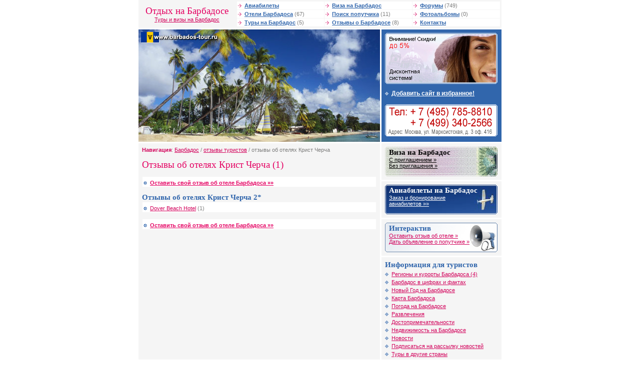

--- FILE ---
content_type: text/html; charset=windows-1251
request_url: http://www.barbados-tour.ru/comments/resort-4.html
body_size: 3758
content:

<!DOCTYPE HTML PUBLIC "-//W3C//DTD HTML 4.01 Transitional//EN">
<html>
<head>
<meta http-equiv="Content-Type" content="text/html; charset=windows-1251">
<title>Отзывы об отелях Крист Черча</title>
<meta name="Keywords" content="барбадос бридж таун крист черч сант джеймс питер отзыв турист отель">
<meta name="Description" content="Отзывы об отелях Барбадоса">
<link href="/i/barbados/ima/alfa.css" rel="stylesheet" type="text/css">
<script language="javascript">
  function addBookmark(url, title){
    window.external.AddFavorite (url,title);
    return false;
  }
</script>
</head>

<body bgcolor="FFFFFF" text="484848" leftmargin="0" topmargin="0" marginwidth="0" marginheight="0">
<table width="726" border="0" align="center" cellpadding="0" cellspacing="0">



  <tr>
    <td width="190" height="50" align="center" class="lverh"><h1 style="margin: 0px">Отдых на Барбадосе</h1><a href="/">Туры и визы на Барбадос</a></td>
    <td class="lverh"><table width="100%"  border="0" cellspacing="1" cellpadding="1">
      <tr>
        <td class="vmenu" width="33%"><img src="/i/barbados/ima/mar3.gif" width="10" height="7"> <a id="f" href="/tickets/">Авиабилеты</a></td>
        <td class="vmenu" width="33%"><img src="/i/barbados/ima/mar3.gif" width="10" height="7"> <a id="f" href="/visa/">Виза на Барбадос</a></td>
        <td class="vmenu" width="33%"><img src="/i/barbados/ima/mar3.gif" width="10" height="7"> <a id="f" href="/forum/">Форумы</a> (749)</td>
      </tr>
      <tr>
        <td class="vmenu"><img src="/i/barbados/ima/mar3.gif" width="10" height="7"> <a id="f" href="/hotels/">Отели Барбадоса</a> (67)</td>
        <td class="vmenu"><img src="/i/barbados/ima/mar3.gif" width="10" height="7"> <a id="f" href="/traveller/">Поиск попутчика</a> (11)</td>
        <td class="vmenu"><img src="/i/barbados/ima/mar3.gif" width="10" height="7"> <a id="f" href="/gallery/">Фотоальбомы</a> (0)</td>
      </tr>
      <tr>
        <td class="vmenu"><img src="/i/barbados/ima/mar3.gif" width="10" height="7"> <a id="f" href="/tours/">Туры на Барбадос</a> (5)</td>
        <td class="vmenu"><img src="/i/barbados/ima/mar3.gif" width="10" height="7"> <a id="f" href="/comments/">Отзывы о Барбадосе</a> (8)</td>
        <td class="vmenu"><img src="/i/barbados/ima/mar3.gif" width="10" height="7"> <a id="f" href="/contact/">Контакты</a></td>
      </tr>
    </table>
</td>
  </tr>
  <tr>
    <td height="3" colspan="2"><img src="/i/barbados/ima/n.gif" width="1" height="3"></td>
  </tr>
</table>
<table width="726" height="70" border="0" align="center" cellpadding="0" cellspacing="0">
  <tr valign="top">
    <td width="483" class="block7"><script>
  var files = new Array('logo1.jpg', 'logo.jpg', 'logo10.jpg', 'logo4.jpg', 'logo11.jpg', 'logo5.jpg', 'logo6.jpg', 'logo12.jpg', 'logo7.jpg', 'logo13.jpg', 'logo8.jpg', 'logo9.jpg', 'logo14.jpg', 'logo15.jpg', 'logo2.jpg', 'logo3.jpg');
  var i = Math.round(Math.random()*(16-1));
  var file = files[i];
  
  document.write('<a href="/"><img alt="Барбадос. Туры на Барбадос. Визы на Барбадос. Авиабилеты. Отдых на Барбадосе. Отзывы. Отели Барбадоса. Новости." src="/data/barbados/logos/' + file + '" width="483" height="225" border="0"></a>');
</script><noscript>
<a href="/"><img name="lgo" src="/data/barbados/logos/logo14.jpg" width="483" height="225" border="0"></a></noscript></td>
    <td width="3"><img src="/i/barbados/ima/n.gif" width="3" height="1"></td>
    <td width="240" valign="top" class="block1"><a href="/discount"><img height="102" src="/i/files/discount2.gif" width="225" border="0" /></a><br /><img height="9" src="/i/barbados/ima/n.gif" width="1" border="0" /><br /><img height="14" src="/i/barbados/ima/mar2b.gif" width="10" border="0" /> <a id="b" href="#" onClick="addBookmark('http://www.barbados-tour.ru/', document.title);return false">Добавить сайт в избранное!</a><br /><img height="9" src="/i/barbados/ima/n.gif" width="1" border="0" /><br /><a href="/contact"><img height="70" alt="контактная информация" src="/i/barbados/ima/phone.gif" width="225" border="0" /></a> </td>
  </tr>
  <tr valign="top">
    <td height="3" colspan="3"><img src="/i/barbados/ima/n.gif" width="1" height="3"></td>
  </tr>
</table>
<table width="726" height="70" border="0" align="center" cellpadding="0" cellspacing="0">
  <tr valign="top">
    <td width="483" valign="top" class="content"><table width="100%"  border="0" cellspacing="0" cellpadding="0">
      <tr>
        <td><strong>Навигация</strong>: <a href='/'>Барбадос</a> / <a href='/comments/'>отзывы туристов</a> / отзывы об отелях Крист Черча</td>
      </tr>
    </table>
        <H1>Отзывы об отелях Крист Черча (1) </H1>
    <table width="100%"  border="0" cellspacing="1" cellpadding="1">
      <tr>
        <td class="vmenu"><img src="/i/barbados/ima/mar1s.gif" width="10" height="14"> <a href="/comments/add" id="red"> Оставить свой отзыв об отеле Барбадоса »»</a></td>
        </tr>
</table></br><h2 style="margin: 0px">Отзывы об отелях Крист Черча 2*</h2><table width="100%" border="0" cellspacing="1" cellpadding="1">
      <tr>
        <td class="vmenu"><img src="/i/barbados/ima/mar1s.gif" width="10" height="14"> <a href="/comments/hotel-76.html">Dover Beach Hotel</a> (1)</td>
      </tr>

    </table>
    <br>
    <table width="100%"  border="0" cellspacing="1" cellpadding="1">
      <tr>
        <td class="vmenu"><img src="/i/barbados/ima/mar1s.gif" width="10" height="14"> <a href="/comments/add" id="red"> Оставить свой отзыв об отеле Барбадоса »»</a></td>
      </tr>
    </table>   
    </td>
    <td width="3"><img src="/i/barbados/ima/n.gif" width="3" height="1"></td>
    <td width="240" valign="top" class="block7">     <table width="240"border="0" align="center" cellpadding="0" cellspacing="0">
        <tr valign="top">
          <td width="240" valign="top" class="block6"><table cellspacing="0" cellpadding="0" width="100%" border="0"><tr><td class="blockvisa" valign="top" height="59"><h2 class="head1" style="margin: 0px">Виза на Барбадос</h2><a id="ch" href="/visa">С приглашением &raquo;<br />Без приглашения &raquo;</a></td></tr></table></td>
        </tr>
        <tr valign="top">
          <td height="3" bgcolor="#FFFFFF"><img src="/i/barbados/ima/n.gif" width="1" height="3"></td>
        </tr>
      </table>
      <table width="240"border="0" align="center" cellpadding="0" cellspacing="0">
        <tr valign="top">
          <td width="240" valign="top" class="block6"><table cellspacing="0" cellpadding="0" width="100%" border="0"><tr><td class="blockavia" valign="top" height="59"><h2 class="head2" style="margin: 0px">Авиабилеты на Барбадос</h2><a id="bel" href="/tickets/">Заказ и бронирование<br />авиабилетов &raquo;&raquo;</a></td></tr></table></td>
        </tr>
        <tr valign="top">
          <td height="3" bgcolor="#FFFFFF"><img src="/i/barbados/ima/n.gif" width="1" height="3"></td>
        </tr>
      </table>
      <table width="240"border="0" align="center" cellpadding="0" cellspacing="0">
        <tr valign="top">
          <td width="240" valign="top" class="block6"><table cellspacing="0" cellpadding="0" width="100%" border="0"><tr><td class="blockinter" valign="top" height="59"><h2 style="margin: 0px">Интерактив</h2><a href="/comments/add">Оставить отзыв об отеле &raquo;</a> <br /><a href="/traveller/add">Дать объявление о попутчике &raquo;</a> </td></tr></table></td>
        </tr>
        <tr valign="top">
          <td height="3" bgcolor="#FFFFFF"><img src="/i/barbados/ima/n.gif" width="1" height="3"></td>
        </tr>
      </table>
      <table width="240" border="0" align="center" cellpadding="0" cellspacing="0">
        <tr valign="top">
          <td width="240" valign="top" class="block5"><h2 style="margin: 0px">Информация для туристов</h2><img height="14" src="/i/barbados/ima/mar2s.gif" width="10" border="0" /> <a href="/resorts/">Регионы и курорты Барбадоса (4)</a><br />
<img height="14" src="/i/barbados/ima/mar2s.gif" width="10" border="0" /> <a href="/about/">Барбадос в цифрах и фактах</a><br />
<img height="14" src="/i/barbados/ima/mar2s.gif" width="10" border="0" /> <a href="/newyear">Новый Год на Барбадосе</a><br />
<img height="14" src="/i/barbados/ima/mar2s.gif" width="10" border="0" /> <a href="/map">Карта Барбадоса</a><br /><img height="14" src="/i/barbados/ima/mar2s.gif" width="10" border="0" /> <a href="/weather">Погода на Барбадосе</a><br /><img height="14" src="/i/barbados/ima/mar2s.gif" width="10" border="0" /> <a href="/rest">Развлечения</a><br /><img height="14" src="/i/barbados/ima/mar2s.gif" width="10" border="0" /> <a href="/interest">Достопримечательности</a><br />
<img height="14" src="/i/barbados/ima/mar2s.gif" width="10" border="0" /> <a href="/realty">Недвижимость на Барбадосе</a><br />
<img height="14" src="/i/barbados/ima/mar2s.gif" width="10" border="0" /> <a href="/news/">Новости</a><br /><img height="14" src="/i/barbados/ima/mar2s.gif" width="10" border="0" /> <a href="/maillist/">Подписаться на рассылку новостей</a>
<br /><img height="14" src="/i/barbados/ima/mar2s.gif" width="10" border="0" /> <a href="/tray/">Туры в другие страны</a><br /><img height="14" src="/i/barbados/ima/mar2s.gif" width="10" border="0" /> <a href="/abideds/">Туристические сайты</a></td>
        </tr>
        <tr valign="top">
          <td height="3" bgcolor="#FFFFFF"><img src="/i/barbados/ima/n.gif" width="1" height="3"></td>
        </tr>
      </table>
      <table width="240" border="0" align="center" cellpadding="0" cellspacing="0">
        <tr valign="top">
          <td width="240" valign="top" class="block6"><table width="100%"  border="0" cellspacing="0" cellpadding="0">
  <tr valign="top">
    <td><h2 style="margin: 0px">Курорты Барбадоса </h2></td>
  </tr>
  <tr valign="top">
    <td><img src="/i/barbados/ima/mar1s.gif" width="10" height="14" border="0"> <A href="http://www.barbados-tour.ru/resorts/bridj.html">Бридж Таун</A><br>
        <img src="/i/barbados/ima/mar1s.gif" width="10" height="14" border="0"> <A href="http://www.barbados-tour.ru/resorts/cherch.html">Крист Черч</A><br>
        <img src="/i/barbados/ima/mar1s.gif" width="10" height="14" border="0"> <A href="http://www.barbados-tour.ru/resorts/djeims.html">Сант Джеймс</A><br>
    <img src="/i/barbados/ima/mar1s.gif" width="10" height="14" border="0"> <A href="http://www.barbados-tour.ru/resorts/piter.html">Сант Питер</A></td>
  </tr>
</table></td>
        </tr>
        <tr valign="top">
          <td height="3" bgcolor="#FFFFFF"><img src="/i/barbados/ima/n.gif" width="1" height="3"></td>
        </tr>
      </table>
	  
      <table width="240"border="0" align="center" cellpadding="0" cellspacing="0">
        <tr valign="top">
          <td width="240" valign="top" class="block6">
<noindex><h2 style="MARGIN: 0px">Спонсоры сайта</h2></noindex>
<script type="text/javascript">
<!--
var _acic={dataProvider:10};(function(){var e=document.createElement("script");e.type="text/javascript";e.async=true;e.src="https://www.acint.net/aci.js";var t=document.getElementsByTagName("script")[0];t.parentNode.insertBefore(e,t)})()
//-->
</script>
		  </td>
        </tr>
      </table>
	  
</td>
  </tr>
  <tr valign="top">
    <td height="3" colspan="3"><img src="/i/barbados/ima/n.gif" width="1" height="3"></td>
  </tr>
</table>
<table width="726" height="70" border="0" align="center" cellpadding="0" cellspacing="0">
  <tr valign="top">
    <td width="483" valign="top" class="adress"><h2 style="margin: 0px">Наши координаты</h2><table cellspacing="1" cellpadding="0" width="100%" border="0"><tr><td class="adress2" valign="top" colspan="2"><strong>Barbados-Tour</strong> - <a href="/">туры на Барбадос, отдых на Барбадосе, отели на Барбадосе</a></td></tr><tr><td class="adress2" valign="top"><h2 style="margin: 0px">Офис на Марксистской</h2>
      <strong>Метро</strong>: Марксистская / Таганская<br /><strong>Адрес</strong>: Москва, ул. Марксистская, д 3 офис 416<br />
<strong>Тел</strong>: +7 (495) 785-88-10 (мн.)<br />
<strong>E-mail</strong>: <a href="mailto:info@barbados-tour.ru">info@barbados-tour.ru</a></td>
</tr></table><table cellspacing="1" cellpadding="0" 

width="100%" border="0">
  <tr>
    <td valign="top" class="adress2">&copy; 2005-2014, barbados-tour.ru Все права защищены.<br>
      Полное или частичное использование любых материалов возможно при обязательной ссылке на www.barbados-tour.ru!</td>
  </tr>
</table></td>
    <td width="3"><img src="/i/barbados/ima/n.gif" width="3" height="1"></td>
    <td width="240" valign="top" class="block7">
	<table width="240" height="70" border="0" align="center" cellpadding="0" cellspacing="0">
        <tr valign="top">
          <td width="240" valign="top" class="adress"><h2 style="margin: 0px">Статистика и рейтинги </h2>
<noindex>
<!-- HotLog -->
<script language="javascript">
hotlog_js="1.0";
hotlog_r=""+Math.random()+"&s=332819&im=134&r="+escape(document.referrer)+"&pg="+
escape(window.location.href);
document.cookie="hotlog=1; path=/"; hotlog_r+="&c="+(document.cookie?"Y":"N");
</script>
<script language="javascript1.1">
hotlog_js="1.1";hotlog_r+="&j="+(navigator.javaEnabled()?"Y":"N")
</script>
<script language="javascript1.2">
hotlog_js="1.2";
hotlog_r+="&wh="+screen.width+'x'+screen.height+"&px="+
(((navigator.appName.substring(0,3)=="Mic"))?
screen.colorDepth:screen.pixelDepth)</script>
<script language="javascript1.3">hotlog_js="1.3"</script>
<script language="javascript">hotlog_r+="&js="+hotlog_js;
document.write("<a href='http://click.hotlog.ru/?332819' target='_top'><img "+
" src='http://hit13.hotlog.ru/cgi-bin/hotlog/count?"+
hotlog_r+"&' border=0 width=88 height=31 alt=HotLog></a>")
</script>
<noscript>
<a href=http://click.hotlog.ru/?332819 target=_top>
<img src="http://hit13.hotlog.ru/cgi-bin/hotlog/count?s=332819&im=134" border=0 
 width=88 height=31 alt="HotLog"></a>
</noscript>
<!-- /HotLog -->

<!--Rating@Mail.ru COUNTEr--><a target=_top
href="http://top.mail.ru/jump?from=1014909"><img
src="http://dc.c7.bf.a0.top.list.ru/counter?id=1014909;t=49"
border=0 height=31 width=88
alt="Рейтинг@Mail.ru"/></a><!--/COUNTER-->

<br />
<!-- Travel-Top.Ru -->
<a href="http://www.travel-top.ru/"><img src="http://www.travel-top.ru/rating/button/?f=121&c=2" width="88" height="31" alt="Туристический рейтинг." border="0"></a>
<!-- Travel-Top.Ru -->


<!--begin of Top100 logo-->
<a href="http://top100.rambler.ru/top100/"><img src="http://top100-images.rambler.ru/top100/banner-88x31-rambler-gray2.gif" alt="Rambler's Top100"  width=88 height=31 border=0></a>
<!--end of Top100 logo -->

<!--begin of Top100-->
<a href="http://top100.rambler.ru/top100/"><img src="http://counter.rambler.ru/top100.cnt?844115" alt="Rambler's Top100" width=1 height=1 border=0></a>
<!--end of Top100 code-->
<br />

<strong>It-Travel</strong> - <a href="http://www.it-travel.ru/">рекламное агентство</a> <br />
<strong>NetFlex</strong> - <a href="http://www.netflex.ru/">cms портал</a> 
</noindex></td>
        </tr>
      </table>
    </td>
  </tr>
</table>
</body>
</html>


--- FILE ---
content_type: text/css
request_url: http://www.barbados-tour.ru/i/barbados/ima/alfa.css
body_size: 1165
content:
TD { color: #7C7C7B; font-family: Arial, Helvetica, sans-serif; font-size: 
11px; font-weight: normal } 
P { color: #7C7C7B; font-family: Arial, Helvetica, sans-serif; font-size: 
11px; font-weight: normal } 
div { color: #7C7C7B; font-family: Arial, Helvetica, sans-serif; font-size: 
11px; font-weight: normal } 
a { font-family: Arial, Helvetica, sans-serif; color: #D2005A; font-size: 11px; font-weight: normal; text-decoration : underline } 
a:hover { font-family: Arial, Helvetica, sans-serif; color: #000000; font-size: 11px; font-weight: normal; text-decoration : none } 
a:active { font-family: Arial, Helvetica, sans-serif; color: #D2005A; font-size: 11px; font-weight: normal; text-decoration : none } 
a:visited { font-family: Arial, Helvetica, sans-serif; color: #D2005A; font-size: 11px; font-weight: normal; text-decoration : underline } 
a#ch { font-family: Arial, Helvetica, sans-serif; color: #000000; font-size: 11px; font-weight: normal; text-decoration : underline } 
a#ch :hover { font-family: Arial, Helvetica, sans-serif; color: #ffffff; font-size: 11px; font-weight: normal; text-decoration : none } 
a#ch :active { font-family: Arial, Helvetica, sans-serif; color: #000000; font-size: 11px; font-weight: normal; text-decoration : none } 
a#ch :visited { font-family: Arial, Helvetica, sans-serif; color: #000000; font-size: 11px; font-weight: normal; text-decoration : underline } 
a#bel { font-family: Arial, Helvetica, sans-serif; color: #ffffff; font-size: 11px; font-weight: normal; text-decoration : underline } 
a#bel :hover { font-family: Arial, Helvetica, sans-serif; color: #ffffff; font-size: 11px; font-weight: normal; text-decoration : none } 
a#bel :active { font-family: Arial, Helvetica, sans-serif; color: #ffffff; font-size: 11px; font-weight: normal; text-decoration : none } 
a#bel :visited { font-family: Arial, Helvetica, sans-serif; color: #ffffff; font-size: 11px; font-weight: normal; text-decoration : underline } 
a#f { font-family: Arial, Helvetica, sans-serif; color: #3166AC; font-size: 11px; font-weight: bold; text-decoration : underline } 
a#f:hover { font-family: Arial, Helvetica, sans-serif; color: #000000; font-size: 11px; font-weight: bold; text-decoration : none } 
a#f:active { font-family: Arial, Helvetica, sans-serif; color: #3166AC; font-size: 11px; font-weight: bold; text-decoration : none } 
a#f:visited { font-family: Arial, Helvetica, sans-serif; color: #3166AC; font-size: 11px; font-weight: bold; text-decoration : underline } 
a#red { font-family: Arial, Helvetica, sans-serif; color: #E40062; font-size: 11px; font-weight: bold; text-decoration : underline } 
a#red:hover { font-family: Arial, Helvetica, sans-serif; color: #000000; font-size: 11px; font-weight: bold; text-decoration : none } 
a#red:active { font-family: Arial, Helvetica, sans-serif; color: #E40062; font-size: 11px; font-weight: bold; text-decoration : none } 
a#red:visited { font-family: Arial, Helvetica, sans-serif; color: #E40062; font-size: 11px; font-weight: bold; text-decoration : underline } 
a#m { font-family: Arial, Helvetica, sans-serif; color: #FFFFFF; font-size: 12px; font-weight: normal; text-decoration : underline } 
a#m:hover { font-family: Arial, Helvetica, sans-serif; color: #FFFFFF; font-size: 12px; font-weight: normal; text-decoration : none } 
a#m:active { font-family: Arial, Helvetica, sans-serif; color: #FFFFFF; font-size: 12px; font-weight: normal; text-decoration : none }
a#m:visited { font-family: Arial, Helvetica, sans-serif; color: #FFFFFF; font-size: 12px; font-weight: normal; text-decoration : underline }
a#b { font-family: Arial, Helvetica, sans-serif; color: #FFFFFF; font-size: 12px; font-weight: bold; text-decoration : underline } 
a#b:hover { font-family: Arial, Helvetica, sans-serif; color: #FFFFFF; font-size: 12px; font-weight: bold; text-decoration : none } 
a#b:active { font-family: Arial, Helvetica, sans-serif; color: #FFFFFF; font-size: 12px; font-weight: bold; text-decoration : none }
a#b:visited { font-family: Arial, Helvetica, sans-serif; color: #FFFFFF; font-size: 12px; font-weight: bold; text-decoration : underline }
a#mb { font-family: Arial, Helvetica, sans-serif; color: #545454; font-size: 12px; font-weight: normal; text-decoration : underline } 
a#mb:hover { font-family: Arial, Helvetica, sans-serif; color: #545454; font-size: 12px; font-weight: normal; text-decoration : none } 
a#mb:active { font-family: Arial, Helvetica, sans-serif; color: #545454; font-size: 12px; font-weight: normal; text-decoration : none }
a#mb:visited { font-family: Arial, Helvetica, sans-serif; color: #545454; font-size: 12px; font-weight: normal; text-decoration : underline }
a#sm { font-family: Arial, Helvetica, sans-serif; color: #E65506; font-size: 11px; font-weight: normal; text-decoration : underline } 
a#sm:hover { font-family: Arial, Helvetica, sans-serif; color: #E65506; font-size: 11px; font-weight: normal; text-decoration : none } 
a#sm:active { font-family: Arial, Helvetica, sans-serif; color: #E65506; font-size: 11px; font-weight: normal; text-decoration : none }
a#sm:visited { font-family: Arial, Helvetica, sans-serif; color: #E65506; font-size: 11px; font-weight: normal; text-decoration : underline }  
.fs { WIDTH: 100%; border: 1 solid #B0B0B0 }
.ff { color: #7C7C7B; FONT-SIZE: 12px } 
h1 { color: #E40062; FONT-SIZE: 19px; font-family: Times New Roman, Times, serif; font-weight: normal; leftmargin : 0px; PADDING-LEFT: 0px; PADDING-BOTTOM: 0px; font-style: normal } 
.head { color: #FFFFFF; FONT-SIZE: 15px; font-family: Times New Roman, Times, serif; font-weight: bold; leftmargin : 0px; PADDING-LEFT: 0px; PADDING-BOTTOM: 0px; font-style: normal }
.head1 { color: #000000; FONT-SIZE: 15px; font-family: Times New Roman, Times, serif; font-weight: bold; leftmargin : 0px; PADDING-LEFT: 0px; PADDING-BOTTOM: 0px; font-style: normal  }
.head2 { color: #ffffff; FONT-SIZE: 15px; font-family: Times New Roman, Times, serif; font-weight: bold; leftmargin : 0px; PADDING-LEFT: 0px; PADDING-BOTTOM: 0px; font-style: normal  }
h2 { color: #3166AC; FONT-SIZE: 15px; font-family: Times New Roman, Times, serif; font-weight: bold; leftmargin : 0px; PADDING-LEFT: 0px; font-style: normal }
h3 { color: #000000; FONT-SIZE: 13px; font-family: Times New Roman, Times, serif; font-weight: bold; leftmargin : 0px; PADDING-LEFT: 0px; font-style: normal }
strong { COLOR: #D2005A; font-family: Arial, Helvetica, sans-serif; font-weight: bold }
b { COLOR: #D2005A; font-family: Arial, Helvetica, sans-serif; font-weight: bold }
.lm {
	PADDING: 3px 5px 3px 5px;
	BACKGROUND: #f5f5f5;
	FONT: normal 11px Arial, Helvetica, sans-serif;   
	COLOR: #10385E }
.vmenu {
	PADDING: 2px 2px 2px 2px;
	BACKGROUND: #ffffff;
	FONT: normal 11px Arial, Helvetica, sans-serif;   
	COLOR: #7C7C7B }
.lverh {
	PADDING: 2px 2px 2px 2px;
	BACKGROUND: #f5f5f5;
	FONT: normal 11px Arial, Helvetica, sans-serif;   
	COLOR: #7C7C7B }
.block1 {
	PADDING: 7px 7px 7px 7px;
	BACKGROUND: #3166AC;
	FONT: normal 12px Arial, Helvetica, sans-serif;   
	COLOR: #FFFFFF }
.block2 {
	PADDING: 7px 7px 7px 7px;
	BACKGROUND: #FFF069;
	FONT: normal 11px Arial, Helvetica, sans-serif;   
	COLOR: #8E3B9F }
.block3 {
	PADDING: 7px 7px 7px 7px;
	BACKGROUND: #FFF069;
	FONT: normal 11px Arial, Helvetica, sans-serif;   
	COLOR: #8E3B9F }
.block4 {
	PADDING: 7px 7px 7px 7px;
	BACKGROUND: #FFF069;
	FONT: normal 11px Arial, Helvetica, sans-serif;   
	COLOR: #8E3B9F }
.block5 {
	PADDING: 7px 7px 7px 7px;
	BACKGROUND: #f5f5f5;
	FONT: normal 11px Arial, Helvetica, sans-serif;   
	COLOR: #8E3B9F }
.block6 {
	PADDING: 7px 7px 7px 7px;
	BACKGROUND: #f5f5f5;
	FONT: normal 11px Arial, Helvetica, sans-serif;   
	COLOR: #D2005A }
.block7 {
	PADDING: 0px 0px 0px 0px;
	BACKGROUND: #f5f5f5;
	FONT: normal 12px Arial, Helvetica, sans-serif;   
	COLOR: #7C7C7B }
.content {
	PADDING: 7px 7px 7px 7px;
	BACKGROUND: #f5f5f5;
	FONT: normal 11px Arial, Helvetica, sans-serif;   
	COLOR: #7C7C7B }
.blockvisa {
	PADDING: 3px 3px 3px 8px;
	BACKGROUND: #f5f5f5;
	BACKGROUND-IMAGE: url(bgvisa.gif); BACKGROUND-POSITION: center middle; BACKGROUND-REPEAT: no-repeat;
	FONT: normal 12px Arial, Helvetica, sans-serif;   
	COLOR: #FFFFFF }
.blockavia {
	PADDING: 3px 3px 3px 8px;
	BACKGROUND: #f5f5f5;
	BACKGROUND-IMAGE: url(bgavia.gif); BACKGROUND-POSITION: center middle; BACKGROUND-REPEAT: no-repeat;
	FONT: normal 12px Arial, Helvetica, sans-serif;   
	COLOR: #FFFFFF }
.blockinter {
	PADDING: 3px 3px 3px 8px;
	BACKGROUND: #f5f5f5;
	BACKGROUND-IMAGE: url(bginter.gif); BACKGROUND-POSITION: center middle; BACKGROUND-REPEAT: no-repeat;
	FONT: normal 12px Arial, Helvetica, sans-serif;   
	COLOR: #8E3B9F }
.adress {
	PADDING: 7px 7px 7px 7px;
	BACKGROUND: #f5f5f5;
	FONT: normal 12px Arial, Helvetica, sans-serif;   
	COLOR: #7C7C7B }
.adress2 {
	PADDING: 2px 2px 2px 2px;
	BACKGROUND: #ffffff;
	FONT: normal 11px Arial, Helvetica, sans-serif;   
	COLOR: #7C7C7B }
.button {
	PADDING: 7px 7px 7px 7px;
	BACKGROUND: #f5f5f5;
	FONT: normal 12px Arial, Helvetica, sans-serif;   
	COLOR: #7C7C7B }
.lev {
	PADDING: 0px 5px 0px 5px;
	BACKGROUND: #0C6BA1;
	FONT: normal 11px Arial, Helvetica, sans-serif;   
	COLOR: #ffffff }
.prav {
	PADDING: 0px 5px 0px 5px;
	BACKGROUND: #8C261C;
	FONT: normal 11px Arial, Helvetica, sans-serif;   
	COLOR: #ffffff }
UL.menu {
	PADDING-RIGHT: 0px; PADDING-LEFT: 9px; LEFT: 7px; PADDING-BOTTOM: 0px; MARGIN: 0px 0px; PADDING-TOP: 2px; POSITION: relative }
UL.menu LI {
	LIST-STYLE-TYPE: square; color:#04A742
}
.3 {
	PADDING: 0px 0px 0px 0px;
	BACKGROUND: #FFFFFF;
	FONT: normal 11px Arial, Helvetica, sans-serif }
.v1 {
	PADDING: 2px 2px 2px 2px;
	BACKGROUND: #F0F0F0;
	FONT: normal 11px Arial, Helvetica, sans-serif }
.v2 {
	PADDING: 2px 2px 2px 2px;
	BACKGROUND: #F0F0F0;
	FONT: normal 11px Arial, Helvetica, sans-serif }